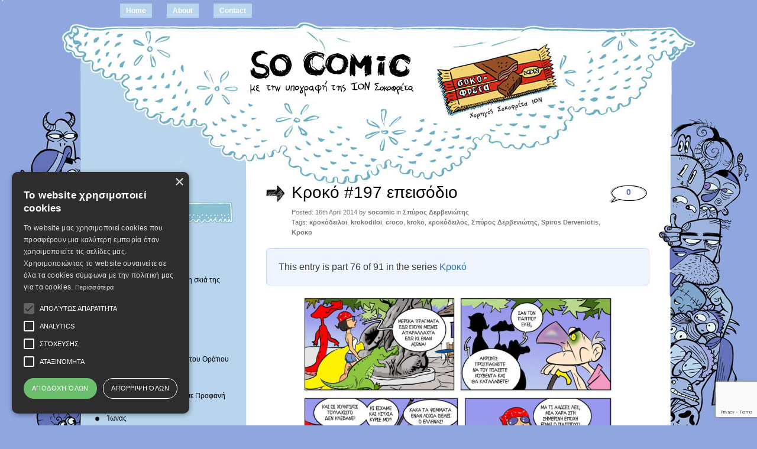

--- FILE ---
content_type: text/html; charset=utf-8
request_url: https://www.google.com/recaptcha/api2/anchor?ar=1&k=6LcuD-4UAAAAAEIpBeV7qJuRrstaDyCzPZMUkbk7&co=aHR0cHM6Ly93d3cuc29jb21pYy5ncjo0NDM.&hl=en&v=N67nZn4AqZkNcbeMu4prBgzg&size=invisible&anchor-ms=20000&execute-ms=30000&cb=azbxflxccekx
body_size: 48795
content:
<!DOCTYPE HTML><html dir="ltr" lang="en"><head><meta http-equiv="Content-Type" content="text/html; charset=UTF-8">
<meta http-equiv="X-UA-Compatible" content="IE=edge">
<title>reCAPTCHA</title>
<style type="text/css">
/* cyrillic-ext */
@font-face {
  font-family: 'Roboto';
  font-style: normal;
  font-weight: 400;
  font-stretch: 100%;
  src: url(//fonts.gstatic.com/s/roboto/v48/KFO7CnqEu92Fr1ME7kSn66aGLdTylUAMa3GUBHMdazTgWw.woff2) format('woff2');
  unicode-range: U+0460-052F, U+1C80-1C8A, U+20B4, U+2DE0-2DFF, U+A640-A69F, U+FE2E-FE2F;
}
/* cyrillic */
@font-face {
  font-family: 'Roboto';
  font-style: normal;
  font-weight: 400;
  font-stretch: 100%;
  src: url(//fonts.gstatic.com/s/roboto/v48/KFO7CnqEu92Fr1ME7kSn66aGLdTylUAMa3iUBHMdazTgWw.woff2) format('woff2');
  unicode-range: U+0301, U+0400-045F, U+0490-0491, U+04B0-04B1, U+2116;
}
/* greek-ext */
@font-face {
  font-family: 'Roboto';
  font-style: normal;
  font-weight: 400;
  font-stretch: 100%;
  src: url(//fonts.gstatic.com/s/roboto/v48/KFO7CnqEu92Fr1ME7kSn66aGLdTylUAMa3CUBHMdazTgWw.woff2) format('woff2');
  unicode-range: U+1F00-1FFF;
}
/* greek */
@font-face {
  font-family: 'Roboto';
  font-style: normal;
  font-weight: 400;
  font-stretch: 100%;
  src: url(//fonts.gstatic.com/s/roboto/v48/KFO7CnqEu92Fr1ME7kSn66aGLdTylUAMa3-UBHMdazTgWw.woff2) format('woff2');
  unicode-range: U+0370-0377, U+037A-037F, U+0384-038A, U+038C, U+038E-03A1, U+03A3-03FF;
}
/* math */
@font-face {
  font-family: 'Roboto';
  font-style: normal;
  font-weight: 400;
  font-stretch: 100%;
  src: url(//fonts.gstatic.com/s/roboto/v48/KFO7CnqEu92Fr1ME7kSn66aGLdTylUAMawCUBHMdazTgWw.woff2) format('woff2');
  unicode-range: U+0302-0303, U+0305, U+0307-0308, U+0310, U+0312, U+0315, U+031A, U+0326-0327, U+032C, U+032F-0330, U+0332-0333, U+0338, U+033A, U+0346, U+034D, U+0391-03A1, U+03A3-03A9, U+03B1-03C9, U+03D1, U+03D5-03D6, U+03F0-03F1, U+03F4-03F5, U+2016-2017, U+2034-2038, U+203C, U+2040, U+2043, U+2047, U+2050, U+2057, U+205F, U+2070-2071, U+2074-208E, U+2090-209C, U+20D0-20DC, U+20E1, U+20E5-20EF, U+2100-2112, U+2114-2115, U+2117-2121, U+2123-214F, U+2190, U+2192, U+2194-21AE, U+21B0-21E5, U+21F1-21F2, U+21F4-2211, U+2213-2214, U+2216-22FF, U+2308-230B, U+2310, U+2319, U+231C-2321, U+2336-237A, U+237C, U+2395, U+239B-23B7, U+23D0, U+23DC-23E1, U+2474-2475, U+25AF, U+25B3, U+25B7, U+25BD, U+25C1, U+25CA, U+25CC, U+25FB, U+266D-266F, U+27C0-27FF, U+2900-2AFF, U+2B0E-2B11, U+2B30-2B4C, U+2BFE, U+3030, U+FF5B, U+FF5D, U+1D400-1D7FF, U+1EE00-1EEFF;
}
/* symbols */
@font-face {
  font-family: 'Roboto';
  font-style: normal;
  font-weight: 400;
  font-stretch: 100%;
  src: url(//fonts.gstatic.com/s/roboto/v48/KFO7CnqEu92Fr1ME7kSn66aGLdTylUAMaxKUBHMdazTgWw.woff2) format('woff2');
  unicode-range: U+0001-000C, U+000E-001F, U+007F-009F, U+20DD-20E0, U+20E2-20E4, U+2150-218F, U+2190, U+2192, U+2194-2199, U+21AF, U+21E6-21F0, U+21F3, U+2218-2219, U+2299, U+22C4-22C6, U+2300-243F, U+2440-244A, U+2460-24FF, U+25A0-27BF, U+2800-28FF, U+2921-2922, U+2981, U+29BF, U+29EB, U+2B00-2BFF, U+4DC0-4DFF, U+FFF9-FFFB, U+10140-1018E, U+10190-1019C, U+101A0, U+101D0-101FD, U+102E0-102FB, U+10E60-10E7E, U+1D2C0-1D2D3, U+1D2E0-1D37F, U+1F000-1F0FF, U+1F100-1F1AD, U+1F1E6-1F1FF, U+1F30D-1F30F, U+1F315, U+1F31C, U+1F31E, U+1F320-1F32C, U+1F336, U+1F378, U+1F37D, U+1F382, U+1F393-1F39F, U+1F3A7-1F3A8, U+1F3AC-1F3AF, U+1F3C2, U+1F3C4-1F3C6, U+1F3CA-1F3CE, U+1F3D4-1F3E0, U+1F3ED, U+1F3F1-1F3F3, U+1F3F5-1F3F7, U+1F408, U+1F415, U+1F41F, U+1F426, U+1F43F, U+1F441-1F442, U+1F444, U+1F446-1F449, U+1F44C-1F44E, U+1F453, U+1F46A, U+1F47D, U+1F4A3, U+1F4B0, U+1F4B3, U+1F4B9, U+1F4BB, U+1F4BF, U+1F4C8-1F4CB, U+1F4D6, U+1F4DA, U+1F4DF, U+1F4E3-1F4E6, U+1F4EA-1F4ED, U+1F4F7, U+1F4F9-1F4FB, U+1F4FD-1F4FE, U+1F503, U+1F507-1F50B, U+1F50D, U+1F512-1F513, U+1F53E-1F54A, U+1F54F-1F5FA, U+1F610, U+1F650-1F67F, U+1F687, U+1F68D, U+1F691, U+1F694, U+1F698, U+1F6AD, U+1F6B2, U+1F6B9-1F6BA, U+1F6BC, U+1F6C6-1F6CF, U+1F6D3-1F6D7, U+1F6E0-1F6EA, U+1F6F0-1F6F3, U+1F6F7-1F6FC, U+1F700-1F7FF, U+1F800-1F80B, U+1F810-1F847, U+1F850-1F859, U+1F860-1F887, U+1F890-1F8AD, U+1F8B0-1F8BB, U+1F8C0-1F8C1, U+1F900-1F90B, U+1F93B, U+1F946, U+1F984, U+1F996, U+1F9E9, U+1FA00-1FA6F, U+1FA70-1FA7C, U+1FA80-1FA89, U+1FA8F-1FAC6, U+1FACE-1FADC, U+1FADF-1FAE9, U+1FAF0-1FAF8, U+1FB00-1FBFF;
}
/* vietnamese */
@font-face {
  font-family: 'Roboto';
  font-style: normal;
  font-weight: 400;
  font-stretch: 100%;
  src: url(//fonts.gstatic.com/s/roboto/v48/KFO7CnqEu92Fr1ME7kSn66aGLdTylUAMa3OUBHMdazTgWw.woff2) format('woff2');
  unicode-range: U+0102-0103, U+0110-0111, U+0128-0129, U+0168-0169, U+01A0-01A1, U+01AF-01B0, U+0300-0301, U+0303-0304, U+0308-0309, U+0323, U+0329, U+1EA0-1EF9, U+20AB;
}
/* latin-ext */
@font-face {
  font-family: 'Roboto';
  font-style: normal;
  font-weight: 400;
  font-stretch: 100%;
  src: url(//fonts.gstatic.com/s/roboto/v48/KFO7CnqEu92Fr1ME7kSn66aGLdTylUAMa3KUBHMdazTgWw.woff2) format('woff2');
  unicode-range: U+0100-02BA, U+02BD-02C5, U+02C7-02CC, U+02CE-02D7, U+02DD-02FF, U+0304, U+0308, U+0329, U+1D00-1DBF, U+1E00-1E9F, U+1EF2-1EFF, U+2020, U+20A0-20AB, U+20AD-20C0, U+2113, U+2C60-2C7F, U+A720-A7FF;
}
/* latin */
@font-face {
  font-family: 'Roboto';
  font-style: normal;
  font-weight: 400;
  font-stretch: 100%;
  src: url(//fonts.gstatic.com/s/roboto/v48/KFO7CnqEu92Fr1ME7kSn66aGLdTylUAMa3yUBHMdazQ.woff2) format('woff2');
  unicode-range: U+0000-00FF, U+0131, U+0152-0153, U+02BB-02BC, U+02C6, U+02DA, U+02DC, U+0304, U+0308, U+0329, U+2000-206F, U+20AC, U+2122, U+2191, U+2193, U+2212, U+2215, U+FEFF, U+FFFD;
}
/* cyrillic-ext */
@font-face {
  font-family: 'Roboto';
  font-style: normal;
  font-weight: 500;
  font-stretch: 100%;
  src: url(//fonts.gstatic.com/s/roboto/v48/KFO7CnqEu92Fr1ME7kSn66aGLdTylUAMa3GUBHMdazTgWw.woff2) format('woff2');
  unicode-range: U+0460-052F, U+1C80-1C8A, U+20B4, U+2DE0-2DFF, U+A640-A69F, U+FE2E-FE2F;
}
/* cyrillic */
@font-face {
  font-family: 'Roboto';
  font-style: normal;
  font-weight: 500;
  font-stretch: 100%;
  src: url(//fonts.gstatic.com/s/roboto/v48/KFO7CnqEu92Fr1ME7kSn66aGLdTylUAMa3iUBHMdazTgWw.woff2) format('woff2');
  unicode-range: U+0301, U+0400-045F, U+0490-0491, U+04B0-04B1, U+2116;
}
/* greek-ext */
@font-face {
  font-family: 'Roboto';
  font-style: normal;
  font-weight: 500;
  font-stretch: 100%;
  src: url(//fonts.gstatic.com/s/roboto/v48/KFO7CnqEu92Fr1ME7kSn66aGLdTylUAMa3CUBHMdazTgWw.woff2) format('woff2');
  unicode-range: U+1F00-1FFF;
}
/* greek */
@font-face {
  font-family: 'Roboto';
  font-style: normal;
  font-weight: 500;
  font-stretch: 100%;
  src: url(//fonts.gstatic.com/s/roboto/v48/KFO7CnqEu92Fr1ME7kSn66aGLdTylUAMa3-UBHMdazTgWw.woff2) format('woff2');
  unicode-range: U+0370-0377, U+037A-037F, U+0384-038A, U+038C, U+038E-03A1, U+03A3-03FF;
}
/* math */
@font-face {
  font-family: 'Roboto';
  font-style: normal;
  font-weight: 500;
  font-stretch: 100%;
  src: url(//fonts.gstatic.com/s/roboto/v48/KFO7CnqEu92Fr1ME7kSn66aGLdTylUAMawCUBHMdazTgWw.woff2) format('woff2');
  unicode-range: U+0302-0303, U+0305, U+0307-0308, U+0310, U+0312, U+0315, U+031A, U+0326-0327, U+032C, U+032F-0330, U+0332-0333, U+0338, U+033A, U+0346, U+034D, U+0391-03A1, U+03A3-03A9, U+03B1-03C9, U+03D1, U+03D5-03D6, U+03F0-03F1, U+03F4-03F5, U+2016-2017, U+2034-2038, U+203C, U+2040, U+2043, U+2047, U+2050, U+2057, U+205F, U+2070-2071, U+2074-208E, U+2090-209C, U+20D0-20DC, U+20E1, U+20E5-20EF, U+2100-2112, U+2114-2115, U+2117-2121, U+2123-214F, U+2190, U+2192, U+2194-21AE, U+21B0-21E5, U+21F1-21F2, U+21F4-2211, U+2213-2214, U+2216-22FF, U+2308-230B, U+2310, U+2319, U+231C-2321, U+2336-237A, U+237C, U+2395, U+239B-23B7, U+23D0, U+23DC-23E1, U+2474-2475, U+25AF, U+25B3, U+25B7, U+25BD, U+25C1, U+25CA, U+25CC, U+25FB, U+266D-266F, U+27C0-27FF, U+2900-2AFF, U+2B0E-2B11, U+2B30-2B4C, U+2BFE, U+3030, U+FF5B, U+FF5D, U+1D400-1D7FF, U+1EE00-1EEFF;
}
/* symbols */
@font-face {
  font-family: 'Roboto';
  font-style: normal;
  font-weight: 500;
  font-stretch: 100%;
  src: url(//fonts.gstatic.com/s/roboto/v48/KFO7CnqEu92Fr1ME7kSn66aGLdTylUAMaxKUBHMdazTgWw.woff2) format('woff2');
  unicode-range: U+0001-000C, U+000E-001F, U+007F-009F, U+20DD-20E0, U+20E2-20E4, U+2150-218F, U+2190, U+2192, U+2194-2199, U+21AF, U+21E6-21F0, U+21F3, U+2218-2219, U+2299, U+22C4-22C6, U+2300-243F, U+2440-244A, U+2460-24FF, U+25A0-27BF, U+2800-28FF, U+2921-2922, U+2981, U+29BF, U+29EB, U+2B00-2BFF, U+4DC0-4DFF, U+FFF9-FFFB, U+10140-1018E, U+10190-1019C, U+101A0, U+101D0-101FD, U+102E0-102FB, U+10E60-10E7E, U+1D2C0-1D2D3, U+1D2E0-1D37F, U+1F000-1F0FF, U+1F100-1F1AD, U+1F1E6-1F1FF, U+1F30D-1F30F, U+1F315, U+1F31C, U+1F31E, U+1F320-1F32C, U+1F336, U+1F378, U+1F37D, U+1F382, U+1F393-1F39F, U+1F3A7-1F3A8, U+1F3AC-1F3AF, U+1F3C2, U+1F3C4-1F3C6, U+1F3CA-1F3CE, U+1F3D4-1F3E0, U+1F3ED, U+1F3F1-1F3F3, U+1F3F5-1F3F7, U+1F408, U+1F415, U+1F41F, U+1F426, U+1F43F, U+1F441-1F442, U+1F444, U+1F446-1F449, U+1F44C-1F44E, U+1F453, U+1F46A, U+1F47D, U+1F4A3, U+1F4B0, U+1F4B3, U+1F4B9, U+1F4BB, U+1F4BF, U+1F4C8-1F4CB, U+1F4D6, U+1F4DA, U+1F4DF, U+1F4E3-1F4E6, U+1F4EA-1F4ED, U+1F4F7, U+1F4F9-1F4FB, U+1F4FD-1F4FE, U+1F503, U+1F507-1F50B, U+1F50D, U+1F512-1F513, U+1F53E-1F54A, U+1F54F-1F5FA, U+1F610, U+1F650-1F67F, U+1F687, U+1F68D, U+1F691, U+1F694, U+1F698, U+1F6AD, U+1F6B2, U+1F6B9-1F6BA, U+1F6BC, U+1F6C6-1F6CF, U+1F6D3-1F6D7, U+1F6E0-1F6EA, U+1F6F0-1F6F3, U+1F6F7-1F6FC, U+1F700-1F7FF, U+1F800-1F80B, U+1F810-1F847, U+1F850-1F859, U+1F860-1F887, U+1F890-1F8AD, U+1F8B0-1F8BB, U+1F8C0-1F8C1, U+1F900-1F90B, U+1F93B, U+1F946, U+1F984, U+1F996, U+1F9E9, U+1FA00-1FA6F, U+1FA70-1FA7C, U+1FA80-1FA89, U+1FA8F-1FAC6, U+1FACE-1FADC, U+1FADF-1FAE9, U+1FAF0-1FAF8, U+1FB00-1FBFF;
}
/* vietnamese */
@font-face {
  font-family: 'Roboto';
  font-style: normal;
  font-weight: 500;
  font-stretch: 100%;
  src: url(//fonts.gstatic.com/s/roboto/v48/KFO7CnqEu92Fr1ME7kSn66aGLdTylUAMa3OUBHMdazTgWw.woff2) format('woff2');
  unicode-range: U+0102-0103, U+0110-0111, U+0128-0129, U+0168-0169, U+01A0-01A1, U+01AF-01B0, U+0300-0301, U+0303-0304, U+0308-0309, U+0323, U+0329, U+1EA0-1EF9, U+20AB;
}
/* latin-ext */
@font-face {
  font-family: 'Roboto';
  font-style: normal;
  font-weight: 500;
  font-stretch: 100%;
  src: url(//fonts.gstatic.com/s/roboto/v48/KFO7CnqEu92Fr1ME7kSn66aGLdTylUAMa3KUBHMdazTgWw.woff2) format('woff2');
  unicode-range: U+0100-02BA, U+02BD-02C5, U+02C7-02CC, U+02CE-02D7, U+02DD-02FF, U+0304, U+0308, U+0329, U+1D00-1DBF, U+1E00-1E9F, U+1EF2-1EFF, U+2020, U+20A0-20AB, U+20AD-20C0, U+2113, U+2C60-2C7F, U+A720-A7FF;
}
/* latin */
@font-face {
  font-family: 'Roboto';
  font-style: normal;
  font-weight: 500;
  font-stretch: 100%;
  src: url(//fonts.gstatic.com/s/roboto/v48/KFO7CnqEu92Fr1ME7kSn66aGLdTylUAMa3yUBHMdazQ.woff2) format('woff2');
  unicode-range: U+0000-00FF, U+0131, U+0152-0153, U+02BB-02BC, U+02C6, U+02DA, U+02DC, U+0304, U+0308, U+0329, U+2000-206F, U+20AC, U+2122, U+2191, U+2193, U+2212, U+2215, U+FEFF, U+FFFD;
}
/* cyrillic-ext */
@font-face {
  font-family: 'Roboto';
  font-style: normal;
  font-weight: 900;
  font-stretch: 100%;
  src: url(//fonts.gstatic.com/s/roboto/v48/KFO7CnqEu92Fr1ME7kSn66aGLdTylUAMa3GUBHMdazTgWw.woff2) format('woff2');
  unicode-range: U+0460-052F, U+1C80-1C8A, U+20B4, U+2DE0-2DFF, U+A640-A69F, U+FE2E-FE2F;
}
/* cyrillic */
@font-face {
  font-family: 'Roboto';
  font-style: normal;
  font-weight: 900;
  font-stretch: 100%;
  src: url(//fonts.gstatic.com/s/roboto/v48/KFO7CnqEu92Fr1ME7kSn66aGLdTylUAMa3iUBHMdazTgWw.woff2) format('woff2');
  unicode-range: U+0301, U+0400-045F, U+0490-0491, U+04B0-04B1, U+2116;
}
/* greek-ext */
@font-face {
  font-family: 'Roboto';
  font-style: normal;
  font-weight: 900;
  font-stretch: 100%;
  src: url(//fonts.gstatic.com/s/roboto/v48/KFO7CnqEu92Fr1ME7kSn66aGLdTylUAMa3CUBHMdazTgWw.woff2) format('woff2');
  unicode-range: U+1F00-1FFF;
}
/* greek */
@font-face {
  font-family: 'Roboto';
  font-style: normal;
  font-weight: 900;
  font-stretch: 100%;
  src: url(//fonts.gstatic.com/s/roboto/v48/KFO7CnqEu92Fr1ME7kSn66aGLdTylUAMa3-UBHMdazTgWw.woff2) format('woff2');
  unicode-range: U+0370-0377, U+037A-037F, U+0384-038A, U+038C, U+038E-03A1, U+03A3-03FF;
}
/* math */
@font-face {
  font-family: 'Roboto';
  font-style: normal;
  font-weight: 900;
  font-stretch: 100%;
  src: url(//fonts.gstatic.com/s/roboto/v48/KFO7CnqEu92Fr1ME7kSn66aGLdTylUAMawCUBHMdazTgWw.woff2) format('woff2');
  unicode-range: U+0302-0303, U+0305, U+0307-0308, U+0310, U+0312, U+0315, U+031A, U+0326-0327, U+032C, U+032F-0330, U+0332-0333, U+0338, U+033A, U+0346, U+034D, U+0391-03A1, U+03A3-03A9, U+03B1-03C9, U+03D1, U+03D5-03D6, U+03F0-03F1, U+03F4-03F5, U+2016-2017, U+2034-2038, U+203C, U+2040, U+2043, U+2047, U+2050, U+2057, U+205F, U+2070-2071, U+2074-208E, U+2090-209C, U+20D0-20DC, U+20E1, U+20E5-20EF, U+2100-2112, U+2114-2115, U+2117-2121, U+2123-214F, U+2190, U+2192, U+2194-21AE, U+21B0-21E5, U+21F1-21F2, U+21F4-2211, U+2213-2214, U+2216-22FF, U+2308-230B, U+2310, U+2319, U+231C-2321, U+2336-237A, U+237C, U+2395, U+239B-23B7, U+23D0, U+23DC-23E1, U+2474-2475, U+25AF, U+25B3, U+25B7, U+25BD, U+25C1, U+25CA, U+25CC, U+25FB, U+266D-266F, U+27C0-27FF, U+2900-2AFF, U+2B0E-2B11, U+2B30-2B4C, U+2BFE, U+3030, U+FF5B, U+FF5D, U+1D400-1D7FF, U+1EE00-1EEFF;
}
/* symbols */
@font-face {
  font-family: 'Roboto';
  font-style: normal;
  font-weight: 900;
  font-stretch: 100%;
  src: url(//fonts.gstatic.com/s/roboto/v48/KFO7CnqEu92Fr1ME7kSn66aGLdTylUAMaxKUBHMdazTgWw.woff2) format('woff2');
  unicode-range: U+0001-000C, U+000E-001F, U+007F-009F, U+20DD-20E0, U+20E2-20E4, U+2150-218F, U+2190, U+2192, U+2194-2199, U+21AF, U+21E6-21F0, U+21F3, U+2218-2219, U+2299, U+22C4-22C6, U+2300-243F, U+2440-244A, U+2460-24FF, U+25A0-27BF, U+2800-28FF, U+2921-2922, U+2981, U+29BF, U+29EB, U+2B00-2BFF, U+4DC0-4DFF, U+FFF9-FFFB, U+10140-1018E, U+10190-1019C, U+101A0, U+101D0-101FD, U+102E0-102FB, U+10E60-10E7E, U+1D2C0-1D2D3, U+1D2E0-1D37F, U+1F000-1F0FF, U+1F100-1F1AD, U+1F1E6-1F1FF, U+1F30D-1F30F, U+1F315, U+1F31C, U+1F31E, U+1F320-1F32C, U+1F336, U+1F378, U+1F37D, U+1F382, U+1F393-1F39F, U+1F3A7-1F3A8, U+1F3AC-1F3AF, U+1F3C2, U+1F3C4-1F3C6, U+1F3CA-1F3CE, U+1F3D4-1F3E0, U+1F3ED, U+1F3F1-1F3F3, U+1F3F5-1F3F7, U+1F408, U+1F415, U+1F41F, U+1F426, U+1F43F, U+1F441-1F442, U+1F444, U+1F446-1F449, U+1F44C-1F44E, U+1F453, U+1F46A, U+1F47D, U+1F4A3, U+1F4B0, U+1F4B3, U+1F4B9, U+1F4BB, U+1F4BF, U+1F4C8-1F4CB, U+1F4D6, U+1F4DA, U+1F4DF, U+1F4E3-1F4E6, U+1F4EA-1F4ED, U+1F4F7, U+1F4F9-1F4FB, U+1F4FD-1F4FE, U+1F503, U+1F507-1F50B, U+1F50D, U+1F512-1F513, U+1F53E-1F54A, U+1F54F-1F5FA, U+1F610, U+1F650-1F67F, U+1F687, U+1F68D, U+1F691, U+1F694, U+1F698, U+1F6AD, U+1F6B2, U+1F6B9-1F6BA, U+1F6BC, U+1F6C6-1F6CF, U+1F6D3-1F6D7, U+1F6E0-1F6EA, U+1F6F0-1F6F3, U+1F6F7-1F6FC, U+1F700-1F7FF, U+1F800-1F80B, U+1F810-1F847, U+1F850-1F859, U+1F860-1F887, U+1F890-1F8AD, U+1F8B0-1F8BB, U+1F8C0-1F8C1, U+1F900-1F90B, U+1F93B, U+1F946, U+1F984, U+1F996, U+1F9E9, U+1FA00-1FA6F, U+1FA70-1FA7C, U+1FA80-1FA89, U+1FA8F-1FAC6, U+1FACE-1FADC, U+1FADF-1FAE9, U+1FAF0-1FAF8, U+1FB00-1FBFF;
}
/* vietnamese */
@font-face {
  font-family: 'Roboto';
  font-style: normal;
  font-weight: 900;
  font-stretch: 100%;
  src: url(//fonts.gstatic.com/s/roboto/v48/KFO7CnqEu92Fr1ME7kSn66aGLdTylUAMa3OUBHMdazTgWw.woff2) format('woff2');
  unicode-range: U+0102-0103, U+0110-0111, U+0128-0129, U+0168-0169, U+01A0-01A1, U+01AF-01B0, U+0300-0301, U+0303-0304, U+0308-0309, U+0323, U+0329, U+1EA0-1EF9, U+20AB;
}
/* latin-ext */
@font-face {
  font-family: 'Roboto';
  font-style: normal;
  font-weight: 900;
  font-stretch: 100%;
  src: url(//fonts.gstatic.com/s/roboto/v48/KFO7CnqEu92Fr1ME7kSn66aGLdTylUAMa3KUBHMdazTgWw.woff2) format('woff2');
  unicode-range: U+0100-02BA, U+02BD-02C5, U+02C7-02CC, U+02CE-02D7, U+02DD-02FF, U+0304, U+0308, U+0329, U+1D00-1DBF, U+1E00-1E9F, U+1EF2-1EFF, U+2020, U+20A0-20AB, U+20AD-20C0, U+2113, U+2C60-2C7F, U+A720-A7FF;
}
/* latin */
@font-face {
  font-family: 'Roboto';
  font-style: normal;
  font-weight: 900;
  font-stretch: 100%;
  src: url(//fonts.gstatic.com/s/roboto/v48/KFO7CnqEu92Fr1ME7kSn66aGLdTylUAMa3yUBHMdazQ.woff2) format('woff2');
  unicode-range: U+0000-00FF, U+0131, U+0152-0153, U+02BB-02BC, U+02C6, U+02DA, U+02DC, U+0304, U+0308, U+0329, U+2000-206F, U+20AC, U+2122, U+2191, U+2193, U+2212, U+2215, U+FEFF, U+FFFD;
}

</style>
<link rel="stylesheet" type="text/css" href="https://www.gstatic.com/recaptcha/releases/N67nZn4AqZkNcbeMu4prBgzg/styles__ltr.css">
<script nonce="gA6kNRUNrT4BA4cc3ms9AA" type="text/javascript">window['__recaptcha_api'] = 'https://www.google.com/recaptcha/api2/';</script>
<script type="text/javascript" src="https://www.gstatic.com/recaptcha/releases/N67nZn4AqZkNcbeMu4prBgzg/recaptcha__en.js" nonce="gA6kNRUNrT4BA4cc3ms9AA">
      
    </script></head>
<body><div id="rc-anchor-alert" class="rc-anchor-alert"></div>
<input type="hidden" id="recaptcha-token" value="[base64]">
<script type="text/javascript" nonce="gA6kNRUNrT4BA4cc3ms9AA">
      recaptcha.anchor.Main.init("[\x22ainput\x22,[\x22bgdata\x22,\x22\x22,\[base64]/[base64]/[base64]/ZyhXLGgpOnEoW04sMjEsbF0sVywwKSxoKSxmYWxzZSxmYWxzZSl9Y2F0Y2goayl7RygzNTgsVyk/[base64]/[base64]/[base64]/[base64]/[base64]/[base64]/[base64]/bmV3IEJbT10oRFswXSk6dz09Mj9uZXcgQltPXShEWzBdLERbMV0pOnc9PTM/bmV3IEJbT10oRFswXSxEWzFdLERbMl0pOnc9PTQ/[base64]/[base64]/[base64]/[base64]/[base64]\\u003d\x22,\[base64]\\u003d\x22,\[base64]/DgjA8U8KlCWbClEBGDwU4woh6T1QYTcKcDF1ZQWB0YG1lYho/LsOfAgVTwpfDvlrDiMKDw68Aw4TDkAPDqFlLZsKew5XCmVwVK8KULmfClsO/[base64]/[base64]/[base64]/[base64]/[base64]/[base64]/[base64]/CrcKEwq9IfMKFw5PDpzHDvH7DnQzDtDrDtMOAecKXwqDDgsOpwp7DrMO0w6vDkETDucOhMsOQXTjCncOHPsKqw7AoOUZaD8O2dcK0UicjT2/DqcK0wqjDssOVwqkgw6UCEhfDtFLDtHXDmcOFwq3DnFU6w51jeSodw4XDgAnDvhlYDVfDmztewojCgh3Co8OlwrfDoBLClsOcw7xlw5YKwqlLwrnDs8Oow5bCpx9uHBx9YRoWw4bDucO6wrfCgcKgw57DvXvCnTgcRwV2FMKSHnrDggwww6zCmsK3EsOCwpQDIsKOwq/CusKqwooiw7TDiMOjw7TCrMKnT8KMPBvCgcKRw47CnhnDvSrDlsK7wqfDphgOwrx2w5xFwrvDs8OLVihkGS3Dh8KsCS7CtMO2w7bCm2E8w5fDvn/Dr8O5wpLCtkzChDcWDnNzwpDDpW/Ck3xkecOWwok7OyPDthotecKIw6HDsEB+wp3CkcOsbH3CsVLDs8KEY8Owem/DrMKZHi4iZXM7XkVzwqbCigTCowt9w7/DsTfCjUklBcKtwofDmwPDvlgIwrHDpcOzPEvCl8Okc8OmAWI/SxPDnw5bwq8iw6XChyXDrQARwpPDisKpS8KOO8KFw43DoMKEwrosPsO+ccKhMnbDsADDgmVpOT3DsMK4wrMILl5Ew4vDknQeYy7CvFU/asOoBV9SwoDCj3TCjQY+w7opw65jIyvCi8KuWQ1WDzNcwqHDgjsgw4zDkMKGfzTCqsKxw7LDlG3DhWLCk8KTwqnCm8KJw48rb8O7wrbCjEfCuQTCiX7CqCQ7wpl0w6TDoRbDgQQrAsKcP8KhwqBKw6ZjOi7CjT5ewq9TUMKkEwFow708w697wo58w5DDrMOSw5/DtcKowo4+w7VZwpHDisKNVh7Dq8O/M8OOw6hFZcObCR0qw7EHw43ClcK5AzRKwpYKw7DCnHdqw7AIHSh/McKlB03CusK7wrnCrkzCiAY2dGEEMcK0ZcOUwpjCvAp2aVfCtsOCH8ONcl9NJQ5xw73CsVsQG2g/wp3DssKdwogIwr7DnVdDTQsUwqrDnho6wrrDq8KVw6Jbw4oAcCPCo8OmesKVw706BMOxw498NXLDv8OtcMK+QcO9UkrCuHXCvVnDpGnCqsO5HcKWIsOnNnPDgx/DnQzDjMOgwpXCj8KTw6NAbsOjw6gYAAHDtQvCvWbCjAjDtAopLQXDjMOCw6/DnsKSwoXCkWB3S3TCnVxmYcKIw7jCtsK2wq/CoQfDmS4qfnEiJVlORXXDoEzClMKJwofCrcO4C8OVw6vDsMOVYj/Dpm3Dk2nDnMOVJ8OHwo3Dp8K+w57Dg8K+AAtswqRWwp3DlFd3wqLCqMOWw4ojw4BLwprCvcK1eDjCrm/DscOCw507w64WbMKgw5rCjG/[base64]/bMKHeglZSMKHwpfDoiHCqiwUwqFNwqTDjMKIwrkwWsKFw5F2w6hABTEmw6tJDlIYwq/DqCHCn8OqRMOaAcOdBW4/[base64]/CiybCjzd/w5DCqHrCusKTw6zDjWvCnMKbwobDiMKUPMOHPQDCi8OkD8KpLTJPVG1DajvDjz9aw5DCsCrDqS3Cv8O/AcO6cEwad2DDn8KUw6QvAwbCvcO6wqzDisK6w4QhOcKywpxVaMKdNcObXsOVw6DDu8OuMlLCvht8DU5IwrsCNsOVWjgCSMKGworDkMKNwqRWZcOZw5nDtHZ6wofDi8Kmw6/DncKaw6pEw57CjQnDth/[base64]/wo3Dl8O9wqDCgzvDpMOQw6VWw6rDvnXDnxN/PMOTwqHDvRdqBzfCt3cxKcKVIcKVBsKHEQ7DuR0MwqzCo8OmH0PCr3MuJMOvPMKCwqodQU3DsQxXw7HCox9ywqTDpk43UsKHSsOOH0TCt8O0wq3DiCPDglYmBMO0w7/DnMOyDxbCu8KRJ8OGw4sKfHTDsV4Aw6PCvnspw6ZJwqsFwqnCp8K6w77Dr1Q/[base64]/wpnDiDcbw6xmwobCmyXCmgvCkirDv8OUS8Kjw4RGwoJIw7UcKsORwqrCvHEBbMOFVUnDt0vDgcO8bzfDlBV5WE5VS8OWMDkFw5ICwp/Dq3pow77Dv8KFw4DCtSo4VcKlwpPDjMOVwpZZwr0eBUUrSw7CiwLCvQHDn3rDtsKwB8KjwpzDiTzDpXEfwo9oXsO0bQ/DqcKgwqfDjsKWccK+BhhwwqQjwooow4A0woReasOdVUc8aDY/[base64]/[base64]/w61SThUbwqcaAMKlYCjChFdRSTV8w5I1cMOzesOMw64Qw5UCA8KgAXRvwoNywpXDsMKdWXN3wpLCoMKxwrjDk8OUPFXDkkg3w5rDugkFQcObIlcFQmDDnyTCpjBLw7MEGXZjwq5zYMODeCd/w5TDkxLDucK9w6VNwoTDsMOywpfCnRwRFcKQwp3CpMKkTsKwWF3CjhrDj1fDtMOSVsKAw6sRwpfDvQIIwpVwwqfCpUgKw5rCqW/[base64]/eMO/JVEmw4YGw7rDtcO0wpzDiMOkwopawrTCssKwYcOPOsORL3XDoX/Dhk/DiX0rw5bCksOgw4sGw6vClcKqK8KTwoorw77DjcK6w7vCgsOewpHDv1XCizHDnHlGCsKDDMOcV1FfwpAOwoFiwqXDlMOVBWbDlWZgCMKvNy7DhxIsXcOIwpvCpsOGwp7CjsOzLlrCo8KVwpYAw4LDs2LDtz0dw6XDj20YwqTCgsOAWsK/[base64]/[base64]/w6LDji7CjkoqZ8Odw50Sw5HCoBNiLz3DtcKrw4tEM8Kfw77DucOYV8OmwokrfgzCg0vDhxpqw7PCrUZvAcKDAiHDmgBDwqdadMKmYsK1NMKOa08CwrNpwp5xw6oUw5lNw57CnVI/KConF8KNw4hKDMKhwoDDl8O2PsKDw4TDhSN3OcOqM8Oma2PDkgFEwo8ewqnCp1t5dDN0w4bCkngowpB0BsOAOMK6KicSFGBkwqHCoX14wq/CmXjClmvDp8KGTXDCjHMEB8Opw4Few48kKsOnDkUqY8OZTMK2w6pow70RZ1duMcOXwrjDkMO/BMOEID3Cl8OgfMK4wrTCtcOFw5gJwoHDjcOow7gRBCwAw67DrMOpGC/[base64]/CrsOFRSw8w64tUsKdXsKOUMOARMOqamPCjxUDw7fDvMO8wrDCuG5pT8KlfR0qfsOtw5h8w5heFEDDmSRBw795w6/CisKUw7sqV8OKwonCpcOaBkDCucKpw6E4w6JYwp88BMKVwq5mwplwVwXDgz7DqMKOw5UCwp0+w4fChcO8LsKvU1nDo8OABMKsJWfCl8KlLjbDk3xlTivDkyrDvGQgRMOUFMK2wqjDs8K7ecKRwqM0w7RefW8Sw5UGw5/CpMK1UcKGw5YLwqcyIMOBwoLCi8Opwro2HcKfwrh7wpPCvWDDtsO2w4XCg8O7w4ZVL8KvWsKdw7TDsSXCn8K8wo0mLwcsL0jDs8KNUVxtAMOeVU/Cu8OuwqPDkztVw4jDnHrCuwDCgzdyc8KFwq3CiClswovCqXFywoTCgDzCjMKkCHYgwpfCpMKPw7PDkVbCt8K/OcOQfAY1OxFlYcONwo3DtUV6YxfDp8OewoDDjMKvZMKDwqB/YybDq8KGYDIcw6vCmMOTw75fw5Ivw7jCgMO7cV84SMOKXMOPwovCvcKGX8K6wpImGcKNwpDCjRJadsOObsOkGsOmDsKcNgzDgcOVZVFuIEZAwqlXRywGIMONwoprciB4w60uw6TCqy7DoG5WwqVuby3ClMKzwrM6PcO1wpMcwr/DolXDoARAP1XCpsK7EMK4OTbDrHvDgmYvw5fCt211bcK0woh+TB7Ds8OawqXCisOlw4DCqsO6VcO9DsKQX8O8LsOiwqpDSMKCXi4awpvDm23CssK5ScONw5AaQcOgZ8ONw61Fw68UwqrCgcKJeCDDq3zCswYUwozCvg/Ct8OzScOawrU2cMOsLxBLw6gXUsO+AhIYY38YwrXCi8O8wrrDrkQyBMKHwqgWLhTDgh8SacOeWsKLwqlswpBuw4x+wpfDmcKSW8O3XsKzwqTDu0TDilAlwrPDosKGDcOeRMOTBcOhUsOsAsODdMOeJHJXWcOZew1vDwAqwo1UaMOCw7nCgMK/woXDmm/ChyvDmsOoEsOaf0g3wpI8C29yXsKLwqApFcO5worCtcOALwQER8KJw6rCjVRHw5jCh0PCvXF4w5ZzSxYowofCqFhrUXzCtSFsw7DCsxvCg2cLwqhoGsKJw5jDph3DhcKTw4sGw63Cj2lUwoJrXsO4csKrW8KLVF3Dkxp6J3YgE8OyWTFww5/DmkPDlsKdw6HCqsOdcBM0w7Nkwr1DXlZUw7HDjBTCiMKxPn7DqDDCqmfCtsK1JXsfEU4xwoXCtcOfFMKVw4LDjcKOIsO2IcOiZjTCicOhBl/Cs8OyMyJFw5MBEzcQwqprwqgmKsO/wpsyw4bCj8OIwrJkElHCiFVtG1LDnkfDuMKvw6DDm8OQDMOvwrXDjFZTwoFWXcOGwpQsJm7DpcOAVMKHw6o4wotSBnohJsOQw7/DrMOhbMK3CMOfw6/CjDoNwrHDoMKEDcOOMTDCgjA/wpzDlsKqw7fDtcKLw4lZJsOww6ogOMKON18XwqHDrDMXQkc5CTrDhXrDnRB1ZmfCsMO4w6FJfsKoPxlCw5I7esOfwodAw7fCviogV8O/[base64]/DrmPCjMOLdMOYw7PDp8ODwrd6EBPDk8OAIMOmwo/DucKfNsK6DwZqZGrDtcOITMKsFGtxw4J9wq3Cti80w5jClcOswrc5wpklblBqXUYOw5lnwr3DtSYtYcKewqnCqAIKfx/DhDIMFsKebMKKLDvClcKFwpYsDsOWBSdXwrJgw43DsMKJEgfCkBTDsMKVQzsGwrrCkcOcw6XCgcOcw6bCqnsZw6zCtl/CusKUP1ZgHj9RwqbDisOZw4TCosOBw5QfSF1mdXtVwoXCiWzCsnfCg8Oww5PDu8KkTmvDhFrCm8OEw6TDtsKuwoQCOT3ClTI7ODzCvcOXAHjCgAnCrsKCwrjConlgKwhKwr3DjT/Ck0tsK1AlwobDuDI8TBxVS8OfYMKUW1jCj8KmG8OAw4l2OzY5wpjDuMOQC8K5X3k/FMOSw47DjRfCpFICwrbDhsKKwrrCr8Omw7XCn8Kmwr8Qw4zClMKdf8KUwonCuix5wqsgVVHCosKQwq7DksKHAMOwQlDDusOyfBXDoxnDr8Kdw70QCMKdw4bCgQrCmsKBNiZcFcKcXMO0wq/CqMKiwrgVwrLDoW0ew6HDlcKOw7AaS8OFUsKvSnvClcKZJsKlwrkYFUApXcKtw6dIw610HsOBc8KYw77DgBLCj8KiUMOhUi7CssK8ScKVa8Olw4ldw4zCq8OACT4eQ8O8chE/w4VAw5p1WHUbTcOGXT99W8KDIT/Dum/ClMKfw7VtwqzDhMKGw53Di8K7eXJxwoVFaMKMOTHDgMKZwppTfhlIw5rCoTDDhAkiF8OswotLwptlSMKOQsOewqfChEFzaXpyT2fChAPCum/[base64]/Cm8Kfe0TDo8KVXsOpwpBnwpstw4XDlTU3wroIwqTDiy9Aw4zDocOrwoJrWSPCslRUw4/[base64]/DocOIR8ObCsKxwrIaa8OqVSQRaWN5VzHDugXDnMK3dMKow6XCrsKEaA7Cu8O+bAjDr8KKJCE/IMKlbsO5woHDuQfDqMKLw4rDlMOIwq7Dq0JhJCEgwpAiSwrDk8KAw6YSw5J1wpZLwqbDq8KIKiB8w5BYw57CkEvDp8O1C8OvK8Oawq7DmsKFdFUgwo4Sd38iGMKBw5jCmAjDmcK4woYMc8KxIjM7w5TDuGXCoBPCkXzCgcORw4N2WcOKw7/[base64]/DpcOBwq7Dk0LClFwMw5IFM8OfDsKYwrLDkE98RsO1w5jCkGZMw5DCicOow6RLw7jCisKDKj3CjsOja1YOw5PCp8Kyw7o+wq0sw7/DlCJ5woDCmnNUw73CscOpAsKEwqYJZMKiwpF8w4Yzwp3DvsOTw4tiDsOOw4nCucKjw7dcwrzCh8Ojw6PCk1XDiDkrNxHDhFpmBSp6D8OBZcOew5QBwp1aw7LDlgoIw4kwwpXDoAzCgcOPwqDDu8OnUcOww5wLw7M/GWNPJMOSw4I2w7HDpcOwwpDChmnDvcO9NhQqScOfBj9BVixgUgHDnBI/w5zDjkcgAsKUE8O3w4/CsVPCuHAawpkoHsOtGXEswqBfQEPDiMK1wpNywr5qJn/Di3RVd8OWwpI/McOFKRHCusKiwqLCtz3Dt8OHw4Riw4NfA8OUVcK/[base64]/Drz1mHQXCi0kcwqnCo2PDm2nDrzFyw5s0wqjCuW9WHngLdcOwEW4wSsOAwp4QwrEww6wKw5gjXhrDjDFdCcOkI8Kkw43CscOkw4LCnA0aX8Oww6ICScOWLmgdQkoaw54ew5BUwrTDiMKxFMOzw7XDpMOUazMWJlTDicK1wrxyw7FAwp/[base64]/[base64]/CpMOkw75OIRvCh8KSNVxyaW7DmMKTfxc7QMKsC8KqRsK4w6TDucOrasOwcsOPw54OVlHDqsO3wprDlsOvw6sFw4LCn2wQN8OpODfCgsKybCBTwrFGwrpSC8KNw4Akw7F8wqHCn3zDkcK+QMKqwrRXwqY/w5PCoz4ow63DnUbCvsOnw6F9KQxtwrnDm01bwq1qTMO+w6bCqnEyw5jDm8KgWsKtPxDCkAbCiUFXwqh8w5M7IcKLUmoqwpHCi8OQw4LDq8Khw5vChMOyEcKqTsK4wpTCjcKewo/DgcKXB8Obwrspw5xYesOIwq3DsMOfw4TDtsKhw5fCvRZPwqvCtndWVijCqw/CvQISwq/CjcOcacOqwpHDpsK7w5URUGjCjEfCv8K8w7DClTATwrYSYMO2w7XCksKXw4TDiMKvKcOHQsKQwo7DkMKuw63DlALCjW5hw5HChSHDkU5Jw7fCmApQwrjDrmtKwpDCgU7Dp3TDj8K8GMOWSMKhZ8KRw4c3wobDpU3CtsO/w5QYw5lAHE0Owrt1DXB5w7gYw41Aw6IwwoHCrsKtfsOwwrDDtsK+LMOeBVRaB8KoGknCqmbDpCrCocKMAcOpI8OfwpYQwrfCm0DCucOSwo3DnMO+OnVvwqk3w7/DvsKhw5wbNEAcccKsWw/ClcO+R1LDg8KmT8K2TFHDk2w6QcKXwqvChS7DoMO2dGYGwpwbwoofwqF+A10ywopww4rCl15YBcOqecKVwoRdUkQ7GVPCgxwXwrLDk0vDu8KlTW/DrcOSI8OCw5PClcOgGMOhCMOMHCLCp8OsNTRHw5QkAcK1P8O/wqfDqToQaWTDig14w7JzwohYVQo3RcKzeMKGwoImw4kGw6xwSsKhwrdlw6xMQcKkBcKFwp8uw5zCvMOMPgRVOW/CnMOLwqLClsOmw5XChMOFwrliI3/[base64]/Dkjo0wqPCs8Kyw4zCscOjw4VqXF0gF0Y5VxnCtsKydxt/w47CvD/Cm0cQw5IJwrMUwpDDpsK0wooJw6/Cv8KTwqTDpzbDpwvDsxBtwrh9MU/[base64]/ClAHDrsK8wobDkkQaw4Qrw6Jgw5fDn1zDh2fDkEPDssKCKxDDjMKiwoPDql0qwpMxJ8KfwpNRBMKhWsOWw4bCncOtLXLCssKew4NVw7Ngw5vClA19f3XDmcKFw7HClDV7SsORwpXCnsOBfirDv8Oqw6VRXMO0w6o0EsKrw7EWNcKrTT/[base64]/Dj8K1wq/[base64]/[base64]/wrVCw7DDhMKHC8KnecKfHRjCl8KMw4gNKFrCsMOgBXfDrRbDjGLCq1A3c3XChzfDhi1xfUtrZ8OYbMKBw6JVOi/CjxpFL8KeUyRWwosbw6rDqcKAD8KWworCgMK5w6VUw4ZMG8K2CW3CrsOJU8OVwofCnB/CusKmwqYwGsKsDQrDlsKyOH4lTsOqw4bDm1/Cn8OkBx06wpXDqjXCrMOGwrzCuMOFJBfDocKVwpLCmm3CtHwKw4jDocKJwp9hw6M+wojDvcK4wrjDoAHDg8KlwoTDny9Gwrdmw5wkw4fDt8OeXsK0w7kRCMOIe8K1VBTCosKSwpMOw7rCqQTChTAkRxLCiTgmwpHDjR8dWSvDmwDCs8ONYMK/wqIPJj7ChMKnEk4Dw6nDpcOWw5rCpsO+XMOswoYGGE7CtcOrQlYQw5HCrGLCpcKzwq/Do0/[base64]/DsMKZIXTCgVl4Yit5V8OLw6RZwofDulbDgMKZCsKbVMO2XlpVw5xAehxlA2ZdwrJ2w6fDvsKEeMKMwozDkhzCkcOMAMKNwolJw4srw7YESl9uYA3DkzdMWMO3woEJQ2/[base64]/DoV1Uw4sqfB3CsMOfw6vCr8Okwr9zE8OAJMOpI8KCA8K+woxmw5UwC8O2w70FwoTDlS0NfcObUMOLRMKbMifDs8K5N07CncKRwqzCl0TCjEMmccO+wrTCoH8FNhwswpbCj8Ocw50Dw5NAw67CuzY8w4HDqMOTwqgKHFPDo8KGGGBZO3/Do8K6w6scw6p0GcOWY2bCn1czTMK6w5/DqWJTBW4nw4PClRV/wqsswrfCp27DlnEhPsKcenLChsKnwp1rey3DlifCthZow7vDpcKyXcOMw5k9w4rCgcK0BVIRGMKcw6jCjcO6Z8O3dWXDjFcnMsKbw6/CgxR5w5wUwqgoaUXDrMOiehjCvwN8KcKOw6AQeRfCvXnDvsOkwoTDsg7DrcKkw6J4w7/DnTJgW0ELJglLw5UQwrTCnQbDiSzDj2Jew6BadWQlETjDocKpMMOYw6pVPCBsOgzDhcO/HkdjRBIcXMOcC8K4AyhSYSDCkMOUa8KTOmV7QhQLVigXw67Dtx8iUMKTw7XDsnTCiyZVwpxawpMRQU8Sw4nDn37CrX7Cg8KGw59dwpcdVsObwqogw6DDocOwCmnDosKsfMKjacOiwrLDvcOKwpDDnBPDiG4NLUjDkjlAAk/[base64]/CnX/[base64]/[base64]/DnApySsO8eUt4SsOYI1IXfDfCg8OHwo4nMVDDhnbDgznCksKIXsOhw4kPYcOjw4rDhX3ChDXDoTnDvcK8UloYwr92wprDvXzDsTtBw7VwKW4Na8KQM8K1wpLDosOVdljDnsOqS8OTwoAresKIw6Z1w4DDoAIlY8KFfQNqWsOvw4lLw77ChjvCs0subVTDs8K/wpEqwqzCgB7CqcKKwqFew4J4JDDCgnJ3wpTCkMK8TcK3w75vwpVXdsKmJGsEw5nDh1/Co8OZw4QOZX0rZG/[base64]/wpbCvMKnw7vCkMK/[base64]/CsnYnwogESVnCu1LDoh3Dt8Klw7TChDdyI8Ojwo3CjsO5OUIpf3dDwqxtScOQwoPCn11SwpRVGxEyw5VSw5vCniMdPzEJw6gdacOMNcObw5jDg8K9wqQmw7/[base64]/[base64]/[base64]/woUMw4VEw63DtVl7w4PCgsKgw5TCocK2G0IvFMOcXDzDmFbDt1xqwrvCu8KrwojDpBvDi8K6LADDh8KHwrzCicO1aBPDkH7CmBc1wrTDicO7AsK0XMKjw6NOwo/Ck8OXwoBVw4/Cl8KwwqfCryDDuRJfdsORw54yJnvCpsKpw6XCv8KuwoTCgV/[base64]/CgcKZQ04cw4LDoHvCj0/DlF7DlMKPwpgDworCtsO1woFMZzpvFMOgCmckwozCtlBvNkd3bMOCYcOcwqnDshQpwpfDmBJEw5zDiMOFwppbwrPCrlPCiWrCqsKLUcKOJ8O/w68hwrBfw7TCkcOBSXVDVxHCssKsw59Ww5PCgw4ZwqJ7FsK2wq/DmMKuOMKXwrPDgcKDwpQSwpJaKk0lwq09JUvCo1fDgsOFOnjComjDiTBuK8Kqwq7DlCQzwpXClMKyAwxrwqjDqsOjJMKAdhLDvTvCvigNwpd3ahzCkcOLw7VOdEDCsUHDtsOqKR/DnsK6LkVAIcKTbUNMwonCh8OBBW1VwoRXTAwsw4sIBgLDuMKFwpIcG8Oiw4jCqsO/[base64]/DjAnCrcOTZ8K6wr1Nwr/[base64]/[base64]/DrjwVQMKJIxHCi8KhwpdLwp8ZasKbwqXCpDnDusOQKUfDrH8/DMKaeMKdPT/CuBDCsXTDigQ0IsKmwr3Dr2BrEmAOaRB6b0Zow5dYLwzDnmHDqsKmw7fDhGkvcHrDjUQgZFvCqcOgw7QJacKWB0Qow6FBfHYiw7bDmMOiwr/ChxMQw59tGGFFwrc8w4nDnwxtwotVG8Kawo3CosO8wr46w7IULcOGwqzDisKuA8OkwozDn0XDnkrCo8KVwojCgz0pMxJow5DDlmHDhcK8FC3CgGJMw57DnV/CrDM0w41Sw5rDssKvwphiwqLDshDDscOrwohhJzNpw6o1d8KSwq/Con3DnmPCrzLCiMO4w5EqwoHDvcKDwpHCsGJlRsOTwpDDh8K0wpwGNnfDosOzw641acO/w6/CqMK6wrrCscKww5jCngnDgcKuw5F/[base64]/[base64]/DtMO9acOAwqoMLsKGfsK7w47CvGQOJTjDunnDgmDDqcK6w7/DrMOOwrtfwpE0VRrDig7CmEnCvAjDssONw7F9E8Kqwq9HeMOLHMOoBcODw7HDrcK4w51/[base64]/[base64]/DuDfDnRwOwoXDrR/DkXfDscKNGEzCiMKYwoNTdsKPNS0wODnDr1A0woBwChnCnlnDpcOsw4NzwrlDwrtFNMOTwrhBGcKmwqo4SmUBwqHDrsK9B8OsaiQiwo1Hb8KuwpprFAdkw5fDpsO9woY/VDvCl8OaBMOHwpDCm8KNw4nDvz7CrsKgRiTDqVvClW7DgCZvKMKpw4XCljDCuUlHQBDDkis2w4/CvsOvCnACw6cOwrknwqPCuMO/w40iwq0EwqHDpsKTPsO+ecKLMcKuwpTCk8KrwqcSaMOyGUptw4TCt8KidUFiIUlha2Bvw7vCln00A1QIaj/[base64]/[base64]/[base64]/DoiDDhVtrw7MicQjDrikPwp5Jw6FJDMKCf1wMw682VsOTBF8Bw5Rrw7bDlG4Fw7xqw5BFw6vDpi1/IBNGO8KPDsKsccK2OUVQXMOBwoLChMOhw4QcLsK/esK9w4/[base64]/[base64]/woHDnCDDvcOPaMOhw74RRz0yw6AfwpILMcKdw6cNZwo0w4XCtmg+c8Kbb1PCjzVfwpAAKTLDp8OADMOQw7/CsDUXw5/[base64]/[base64]/Cth9pw77ClTjCgsOfwofDhzPCosOzPcKOwqvCgC7DicOnwo3CklrCpBBfwp4nwooUPGXCi8Oxw7rDocOUXsOEPgLCksOXQik1w51dSzXDjF3CqVkKC8O+QnLDl3HCtsKhwoLCnsKkV2kcwrPDtcKpwpsQwr0Dw7PDik/Cm8KDw61+w5hOw65uw4RRHMKpGWbDk8OQwovCocOjFMKCw7zDoUBIUMObclXDqWdDHcKpCcO/[base64]/CnQbDvcOJMzDCrxvDq8KxwqYRbVJiHATCncOXWMK/QcOhCMKfw5Y5w6bCscO2AMKNwq1aKcO/IlzDsGNZw7PCu8Oxw70tw6nDvMK9wqkbJsKbY8KOTsKJV8KyWgzCmi8aw5xKwo/ClzgkwonCosK8w77Dtg8sUMOTw7EjYUkBw4Zjw6J2JMKxasKGwonDnQYxWcK7AH3DjDAVw656Y3fCtcOrw6MjwqnCncKpPgQ5woZ6Kh1tw6gBNsOMwrg0KMOuwpHCg3tEwqPCs8ODwqY3VTNDAMKaTh9Ow4Iza8KGworCn8K2wp5Jw7fDn1IzwpNAwrt/VTg+YsOaWUnDgyzCvMOHwoYEwoRKwo5sOFolK8K3Pl7Cs8KrWcKqPF9PHhfDviAFwrvClE5MW8KQw59lwqdww4Mqw5F1eUE/O8OQYsOcw6t7wolsw7LDl8KdEcK2woldCgkPUsKjwp5+CjwZaxwJwr/Dh8OSCcKXO8OaTDzCogrCgMOtBMKhJlthw53DjMOSWMOWwpYZLsKGL0DChcOCwpnCqUTCpzp5wrjCicKUw5cPfk4zbMONKFPCkELCqVcAwoLCkcK3w7XDvwzCvQUCehtlV8OQw68jBsOyw7B7woBPFcKiwpLDhMOXw6guw6vCvQQSOxnCjsK7wp5XUMO8w6LDksOSwq/[base64]/[base64]/CocK0w43ChBrCv3XCrMKqw4BuGMOKWFIAaMKRNMKBPsKYMkl9KsK2wp0zIlPCosK8bsO8w7wUwrcpSXtLw4BDwrHDmsK/d8OXwqgYw6nDn8KCwo/Dj3Y7WMK3w7XDvXrDr8O8w7QKwq9iwpLCr8O1w7PCtjdiw4tuwppTw6bClB3DkXdfRX5rDMKJwqASWsOuw7TDoT7DhMOsw4lkeMOORmrCgsKIAgo8UyJ2wqRgwrljUh/[base64]/CgMKbOcONc8KIwp/CjlpxeBnDp3R9wqRzcyHCvAwcwoPCmMK9bkcpwoZZwpp4wr4Yw542KsKUcMKQwqpcwoENXHbDslYMBcK+wo/CnjFIwpgcwq3DtMOaA8OhP8OZAWQiwoU0w5/DmMOrI8KSYGkoFcKRQGbCvGfDqH/[base64]/w7jCtQzCisOdwqPDlnTCrDAGIVHDqTs0PMKRwqDChhLDtsK7IyfCsUNeBkpSdMKCWn/CnMOAwp50wqgQw790JsKMwqfCucOAwpnDnHrCqn1uLMKgMsOvOV/Cj8KIOQgDN8ORd00LPmrDiMOdwrfCtXbDk8Kow5EKw4Mowo8gwo9mc1bCmMOvYcKbCMO8PcKvR8K/wr4uw5RvQD4ASUs2w5vDlRjDp0xmworCvcObfSU8GwbDi8KVHFFhMcKhchrCqcKDEh8DwqFKwoLCkcOYf2fCrhrDtMKxwrnCqsKyPyjCoVTDllrCmMK9NGXDlgYHP0vCrhgPwpTCusONa07CuRotwoDClsKOw7TCpcKDSkQeUBMeWsKfwoF9ZMOcLmR7w4x/[base64]/DmU4qV2fDumtYfsO3w617GxY7cjhAFVNnYCrCjyvCmMOxOy/DtVHDsUHCsl3CpUrDj2fDvSjDscKzVsKLOBXDvMKAXRYoOBwBcjnCgD5sYyEINcKKwojCvMOXWMOMP8OWFsOUJD0rLyhIw7PCmMOgHHNkw5fDmFjCoMO/w5XCqEPCvB8cw5Ncw6sUKcKww4TDgnYowqrDgWfCmcKiO8OMw7NlNMKRSDRBMcKuwqBAwrTDnh3DtsOOw4DDqcK7w7YdwoPCtFDDs8KeCcKzwpfCvsOwwqLDsXbDuU46dWXDqXZ1w7g6wqLChyPDnsKvw6fDgzoaa8Ksw5XDlMO2PcOEwqk/[base64]/Dgg/[base64]/[base64]/ZDPCs0c/[base64]/ClsOpWVHDqHrCmsKyJMKkCcKLFjBJSMO1w7TCtcKhwrBSZcKFwqp/LgRAej3DpMOWwo11wqxoOcK0w5tGAWkEeRzDpzMswr7CuMKjw47Cg3Rcw79iNDfCl8KdB2p2wrnCgsKTSwBhP2PDqcOgw7grw43DksKeCFM3wrNoa8K8d8KUTh7DqQAdw5hlw6/DgcKUYsOEWzcrw7DCljM6\x22],null,[\x22conf\x22,null,\x226LcuD-4UAAAAAEIpBeV7qJuRrstaDyCzPZMUkbk7\x22,0,null,null,null,1,[21,125,63,73,95,87,41,43,42,83,102,105,109,121],[7059694,736],0,null,null,null,null,0,null,0,null,700,1,null,0,\[base64]/76lBhnEnQkZnOKMAhmv8xEZ\x22,0,0,null,null,1,null,0,0,null,null,null,0],\x22https://www.socomic.gr:443\x22,null,[3,1,1],null,null,null,1,3600,[\x22https://www.google.com/intl/en/policies/privacy/\x22,\x22https://www.google.com/intl/en/policies/terms/\x22],\x22yx3RukTPTdN8CejxNpooDsXlHbhOLDzeuuNZAE3/TUs\\u003d\x22,1,0,null,1,1769813950239,0,0,[236,151,245,3],null,[77,129],\x22RC-JO6R0SbITREuBw\x22,null,null,null,null,null,\x220dAFcWeA4ln7PpwOT1FbvSeM-KHc77gbDLJ0m4P1ROZyL4fR4c37mNL8uq_XQkIt2Jo4kqwbLloyGQiTpaFA8bNan7V9hB9YMtyQ\x22,1769896750108]");
    </script></body></html>